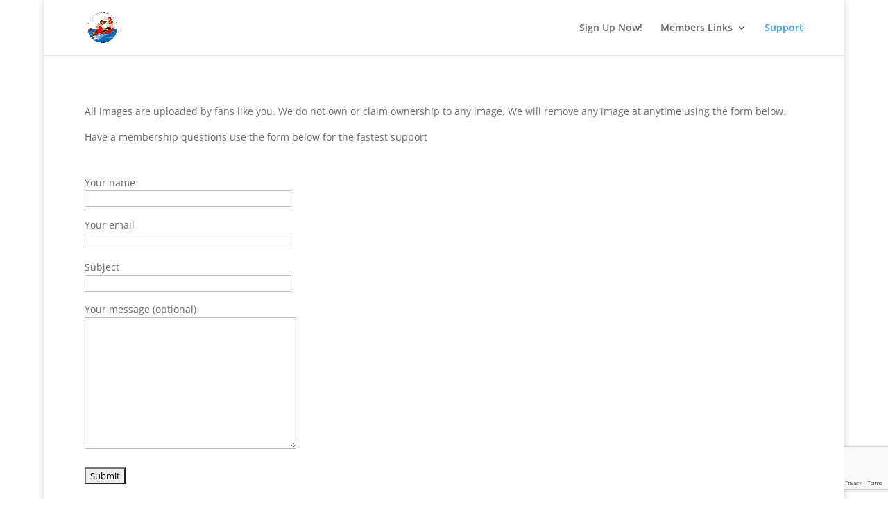

--- FILE ---
content_type: text/html; charset=utf-8
request_url: https://www.google.com/recaptcha/api2/anchor?ar=1&k=6Ldzd10aAAAAAJdB1aq7ECbiLpRz6hyUasgPP3HX&co=aHR0cHM6Ly9ob3Rib2F0aW5nY2hpY2tzLmNvbTo0NDM.&hl=en&v=9TiwnJFHeuIw_s0wSd3fiKfN&size=invisible&anchor-ms=20000&execute-ms=30000&cb=mpu1t7aqe4vb
body_size: 48322
content:
<!DOCTYPE HTML><html dir="ltr" lang="en"><head><meta http-equiv="Content-Type" content="text/html; charset=UTF-8">
<meta http-equiv="X-UA-Compatible" content="IE=edge">
<title>reCAPTCHA</title>
<style type="text/css">
/* cyrillic-ext */
@font-face {
  font-family: 'Roboto';
  font-style: normal;
  font-weight: 400;
  font-stretch: 100%;
  src: url(//fonts.gstatic.com/s/roboto/v48/KFO7CnqEu92Fr1ME7kSn66aGLdTylUAMa3GUBHMdazTgWw.woff2) format('woff2');
  unicode-range: U+0460-052F, U+1C80-1C8A, U+20B4, U+2DE0-2DFF, U+A640-A69F, U+FE2E-FE2F;
}
/* cyrillic */
@font-face {
  font-family: 'Roboto';
  font-style: normal;
  font-weight: 400;
  font-stretch: 100%;
  src: url(//fonts.gstatic.com/s/roboto/v48/KFO7CnqEu92Fr1ME7kSn66aGLdTylUAMa3iUBHMdazTgWw.woff2) format('woff2');
  unicode-range: U+0301, U+0400-045F, U+0490-0491, U+04B0-04B1, U+2116;
}
/* greek-ext */
@font-face {
  font-family: 'Roboto';
  font-style: normal;
  font-weight: 400;
  font-stretch: 100%;
  src: url(//fonts.gstatic.com/s/roboto/v48/KFO7CnqEu92Fr1ME7kSn66aGLdTylUAMa3CUBHMdazTgWw.woff2) format('woff2');
  unicode-range: U+1F00-1FFF;
}
/* greek */
@font-face {
  font-family: 'Roboto';
  font-style: normal;
  font-weight: 400;
  font-stretch: 100%;
  src: url(//fonts.gstatic.com/s/roboto/v48/KFO7CnqEu92Fr1ME7kSn66aGLdTylUAMa3-UBHMdazTgWw.woff2) format('woff2');
  unicode-range: U+0370-0377, U+037A-037F, U+0384-038A, U+038C, U+038E-03A1, U+03A3-03FF;
}
/* math */
@font-face {
  font-family: 'Roboto';
  font-style: normal;
  font-weight: 400;
  font-stretch: 100%;
  src: url(//fonts.gstatic.com/s/roboto/v48/KFO7CnqEu92Fr1ME7kSn66aGLdTylUAMawCUBHMdazTgWw.woff2) format('woff2');
  unicode-range: U+0302-0303, U+0305, U+0307-0308, U+0310, U+0312, U+0315, U+031A, U+0326-0327, U+032C, U+032F-0330, U+0332-0333, U+0338, U+033A, U+0346, U+034D, U+0391-03A1, U+03A3-03A9, U+03B1-03C9, U+03D1, U+03D5-03D6, U+03F0-03F1, U+03F4-03F5, U+2016-2017, U+2034-2038, U+203C, U+2040, U+2043, U+2047, U+2050, U+2057, U+205F, U+2070-2071, U+2074-208E, U+2090-209C, U+20D0-20DC, U+20E1, U+20E5-20EF, U+2100-2112, U+2114-2115, U+2117-2121, U+2123-214F, U+2190, U+2192, U+2194-21AE, U+21B0-21E5, U+21F1-21F2, U+21F4-2211, U+2213-2214, U+2216-22FF, U+2308-230B, U+2310, U+2319, U+231C-2321, U+2336-237A, U+237C, U+2395, U+239B-23B7, U+23D0, U+23DC-23E1, U+2474-2475, U+25AF, U+25B3, U+25B7, U+25BD, U+25C1, U+25CA, U+25CC, U+25FB, U+266D-266F, U+27C0-27FF, U+2900-2AFF, U+2B0E-2B11, U+2B30-2B4C, U+2BFE, U+3030, U+FF5B, U+FF5D, U+1D400-1D7FF, U+1EE00-1EEFF;
}
/* symbols */
@font-face {
  font-family: 'Roboto';
  font-style: normal;
  font-weight: 400;
  font-stretch: 100%;
  src: url(//fonts.gstatic.com/s/roboto/v48/KFO7CnqEu92Fr1ME7kSn66aGLdTylUAMaxKUBHMdazTgWw.woff2) format('woff2');
  unicode-range: U+0001-000C, U+000E-001F, U+007F-009F, U+20DD-20E0, U+20E2-20E4, U+2150-218F, U+2190, U+2192, U+2194-2199, U+21AF, U+21E6-21F0, U+21F3, U+2218-2219, U+2299, U+22C4-22C6, U+2300-243F, U+2440-244A, U+2460-24FF, U+25A0-27BF, U+2800-28FF, U+2921-2922, U+2981, U+29BF, U+29EB, U+2B00-2BFF, U+4DC0-4DFF, U+FFF9-FFFB, U+10140-1018E, U+10190-1019C, U+101A0, U+101D0-101FD, U+102E0-102FB, U+10E60-10E7E, U+1D2C0-1D2D3, U+1D2E0-1D37F, U+1F000-1F0FF, U+1F100-1F1AD, U+1F1E6-1F1FF, U+1F30D-1F30F, U+1F315, U+1F31C, U+1F31E, U+1F320-1F32C, U+1F336, U+1F378, U+1F37D, U+1F382, U+1F393-1F39F, U+1F3A7-1F3A8, U+1F3AC-1F3AF, U+1F3C2, U+1F3C4-1F3C6, U+1F3CA-1F3CE, U+1F3D4-1F3E0, U+1F3ED, U+1F3F1-1F3F3, U+1F3F5-1F3F7, U+1F408, U+1F415, U+1F41F, U+1F426, U+1F43F, U+1F441-1F442, U+1F444, U+1F446-1F449, U+1F44C-1F44E, U+1F453, U+1F46A, U+1F47D, U+1F4A3, U+1F4B0, U+1F4B3, U+1F4B9, U+1F4BB, U+1F4BF, U+1F4C8-1F4CB, U+1F4D6, U+1F4DA, U+1F4DF, U+1F4E3-1F4E6, U+1F4EA-1F4ED, U+1F4F7, U+1F4F9-1F4FB, U+1F4FD-1F4FE, U+1F503, U+1F507-1F50B, U+1F50D, U+1F512-1F513, U+1F53E-1F54A, U+1F54F-1F5FA, U+1F610, U+1F650-1F67F, U+1F687, U+1F68D, U+1F691, U+1F694, U+1F698, U+1F6AD, U+1F6B2, U+1F6B9-1F6BA, U+1F6BC, U+1F6C6-1F6CF, U+1F6D3-1F6D7, U+1F6E0-1F6EA, U+1F6F0-1F6F3, U+1F6F7-1F6FC, U+1F700-1F7FF, U+1F800-1F80B, U+1F810-1F847, U+1F850-1F859, U+1F860-1F887, U+1F890-1F8AD, U+1F8B0-1F8BB, U+1F8C0-1F8C1, U+1F900-1F90B, U+1F93B, U+1F946, U+1F984, U+1F996, U+1F9E9, U+1FA00-1FA6F, U+1FA70-1FA7C, U+1FA80-1FA89, U+1FA8F-1FAC6, U+1FACE-1FADC, U+1FADF-1FAE9, U+1FAF0-1FAF8, U+1FB00-1FBFF;
}
/* vietnamese */
@font-face {
  font-family: 'Roboto';
  font-style: normal;
  font-weight: 400;
  font-stretch: 100%;
  src: url(//fonts.gstatic.com/s/roboto/v48/KFO7CnqEu92Fr1ME7kSn66aGLdTylUAMa3OUBHMdazTgWw.woff2) format('woff2');
  unicode-range: U+0102-0103, U+0110-0111, U+0128-0129, U+0168-0169, U+01A0-01A1, U+01AF-01B0, U+0300-0301, U+0303-0304, U+0308-0309, U+0323, U+0329, U+1EA0-1EF9, U+20AB;
}
/* latin-ext */
@font-face {
  font-family: 'Roboto';
  font-style: normal;
  font-weight: 400;
  font-stretch: 100%;
  src: url(//fonts.gstatic.com/s/roboto/v48/KFO7CnqEu92Fr1ME7kSn66aGLdTylUAMa3KUBHMdazTgWw.woff2) format('woff2');
  unicode-range: U+0100-02BA, U+02BD-02C5, U+02C7-02CC, U+02CE-02D7, U+02DD-02FF, U+0304, U+0308, U+0329, U+1D00-1DBF, U+1E00-1E9F, U+1EF2-1EFF, U+2020, U+20A0-20AB, U+20AD-20C0, U+2113, U+2C60-2C7F, U+A720-A7FF;
}
/* latin */
@font-face {
  font-family: 'Roboto';
  font-style: normal;
  font-weight: 400;
  font-stretch: 100%;
  src: url(//fonts.gstatic.com/s/roboto/v48/KFO7CnqEu92Fr1ME7kSn66aGLdTylUAMa3yUBHMdazQ.woff2) format('woff2');
  unicode-range: U+0000-00FF, U+0131, U+0152-0153, U+02BB-02BC, U+02C6, U+02DA, U+02DC, U+0304, U+0308, U+0329, U+2000-206F, U+20AC, U+2122, U+2191, U+2193, U+2212, U+2215, U+FEFF, U+FFFD;
}
/* cyrillic-ext */
@font-face {
  font-family: 'Roboto';
  font-style: normal;
  font-weight: 500;
  font-stretch: 100%;
  src: url(//fonts.gstatic.com/s/roboto/v48/KFO7CnqEu92Fr1ME7kSn66aGLdTylUAMa3GUBHMdazTgWw.woff2) format('woff2');
  unicode-range: U+0460-052F, U+1C80-1C8A, U+20B4, U+2DE0-2DFF, U+A640-A69F, U+FE2E-FE2F;
}
/* cyrillic */
@font-face {
  font-family: 'Roboto';
  font-style: normal;
  font-weight: 500;
  font-stretch: 100%;
  src: url(//fonts.gstatic.com/s/roboto/v48/KFO7CnqEu92Fr1ME7kSn66aGLdTylUAMa3iUBHMdazTgWw.woff2) format('woff2');
  unicode-range: U+0301, U+0400-045F, U+0490-0491, U+04B0-04B1, U+2116;
}
/* greek-ext */
@font-face {
  font-family: 'Roboto';
  font-style: normal;
  font-weight: 500;
  font-stretch: 100%;
  src: url(//fonts.gstatic.com/s/roboto/v48/KFO7CnqEu92Fr1ME7kSn66aGLdTylUAMa3CUBHMdazTgWw.woff2) format('woff2');
  unicode-range: U+1F00-1FFF;
}
/* greek */
@font-face {
  font-family: 'Roboto';
  font-style: normal;
  font-weight: 500;
  font-stretch: 100%;
  src: url(//fonts.gstatic.com/s/roboto/v48/KFO7CnqEu92Fr1ME7kSn66aGLdTylUAMa3-UBHMdazTgWw.woff2) format('woff2');
  unicode-range: U+0370-0377, U+037A-037F, U+0384-038A, U+038C, U+038E-03A1, U+03A3-03FF;
}
/* math */
@font-face {
  font-family: 'Roboto';
  font-style: normal;
  font-weight: 500;
  font-stretch: 100%;
  src: url(//fonts.gstatic.com/s/roboto/v48/KFO7CnqEu92Fr1ME7kSn66aGLdTylUAMawCUBHMdazTgWw.woff2) format('woff2');
  unicode-range: U+0302-0303, U+0305, U+0307-0308, U+0310, U+0312, U+0315, U+031A, U+0326-0327, U+032C, U+032F-0330, U+0332-0333, U+0338, U+033A, U+0346, U+034D, U+0391-03A1, U+03A3-03A9, U+03B1-03C9, U+03D1, U+03D5-03D6, U+03F0-03F1, U+03F4-03F5, U+2016-2017, U+2034-2038, U+203C, U+2040, U+2043, U+2047, U+2050, U+2057, U+205F, U+2070-2071, U+2074-208E, U+2090-209C, U+20D0-20DC, U+20E1, U+20E5-20EF, U+2100-2112, U+2114-2115, U+2117-2121, U+2123-214F, U+2190, U+2192, U+2194-21AE, U+21B0-21E5, U+21F1-21F2, U+21F4-2211, U+2213-2214, U+2216-22FF, U+2308-230B, U+2310, U+2319, U+231C-2321, U+2336-237A, U+237C, U+2395, U+239B-23B7, U+23D0, U+23DC-23E1, U+2474-2475, U+25AF, U+25B3, U+25B7, U+25BD, U+25C1, U+25CA, U+25CC, U+25FB, U+266D-266F, U+27C0-27FF, U+2900-2AFF, U+2B0E-2B11, U+2B30-2B4C, U+2BFE, U+3030, U+FF5B, U+FF5D, U+1D400-1D7FF, U+1EE00-1EEFF;
}
/* symbols */
@font-face {
  font-family: 'Roboto';
  font-style: normal;
  font-weight: 500;
  font-stretch: 100%;
  src: url(//fonts.gstatic.com/s/roboto/v48/KFO7CnqEu92Fr1ME7kSn66aGLdTylUAMaxKUBHMdazTgWw.woff2) format('woff2');
  unicode-range: U+0001-000C, U+000E-001F, U+007F-009F, U+20DD-20E0, U+20E2-20E4, U+2150-218F, U+2190, U+2192, U+2194-2199, U+21AF, U+21E6-21F0, U+21F3, U+2218-2219, U+2299, U+22C4-22C6, U+2300-243F, U+2440-244A, U+2460-24FF, U+25A0-27BF, U+2800-28FF, U+2921-2922, U+2981, U+29BF, U+29EB, U+2B00-2BFF, U+4DC0-4DFF, U+FFF9-FFFB, U+10140-1018E, U+10190-1019C, U+101A0, U+101D0-101FD, U+102E0-102FB, U+10E60-10E7E, U+1D2C0-1D2D3, U+1D2E0-1D37F, U+1F000-1F0FF, U+1F100-1F1AD, U+1F1E6-1F1FF, U+1F30D-1F30F, U+1F315, U+1F31C, U+1F31E, U+1F320-1F32C, U+1F336, U+1F378, U+1F37D, U+1F382, U+1F393-1F39F, U+1F3A7-1F3A8, U+1F3AC-1F3AF, U+1F3C2, U+1F3C4-1F3C6, U+1F3CA-1F3CE, U+1F3D4-1F3E0, U+1F3ED, U+1F3F1-1F3F3, U+1F3F5-1F3F7, U+1F408, U+1F415, U+1F41F, U+1F426, U+1F43F, U+1F441-1F442, U+1F444, U+1F446-1F449, U+1F44C-1F44E, U+1F453, U+1F46A, U+1F47D, U+1F4A3, U+1F4B0, U+1F4B3, U+1F4B9, U+1F4BB, U+1F4BF, U+1F4C8-1F4CB, U+1F4D6, U+1F4DA, U+1F4DF, U+1F4E3-1F4E6, U+1F4EA-1F4ED, U+1F4F7, U+1F4F9-1F4FB, U+1F4FD-1F4FE, U+1F503, U+1F507-1F50B, U+1F50D, U+1F512-1F513, U+1F53E-1F54A, U+1F54F-1F5FA, U+1F610, U+1F650-1F67F, U+1F687, U+1F68D, U+1F691, U+1F694, U+1F698, U+1F6AD, U+1F6B2, U+1F6B9-1F6BA, U+1F6BC, U+1F6C6-1F6CF, U+1F6D3-1F6D7, U+1F6E0-1F6EA, U+1F6F0-1F6F3, U+1F6F7-1F6FC, U+1F700-1F7FF, U+1F800-1F80B, U+1F810-1F847, U+1F850-1F859, U+1F860-1F887, U+1F890-1F8AD, U+1F8B0-1F8BB, U+1F8C0-1F8C1, U+1F900-1F90B, U+1F93B, U+1F946, U+1F984, U+1F996, U+1F9E9, U+1FA00-1FA6F, U+1FA70-1FA7C, U+1FA80-1FA89, U+1FA8F-1FAC6, U+1FACE-1FADC, U+1FADF-1FAE9, U+1FAF0-1FAF8, U+1FB00-1FBFF;
}
/* vietnamese */
@font-face {
  font-family: 'Roboto';
  font-style: normal;
  font-weight: 500;
  font-stretch: 100%;
  src: url(//fonts.gstatic.com/s/roboto/v48/KFO7CnqEu92Fr1ME7kSn66aGLdTylUAMa3OUBHMdazTgWw.woff2) format('woff2');
  unicode-range: U+0102-0103, U+0110-0111, U+0128-0129, U+0168-0169, U+01A0-01A1, U+01AF-01B0, U+0300-0301, U+0303-0304, U+0308-0309, U+0323, U+0329, U+1EA0-1EF9, U+20AB;
}
/* latin-ext */
@font-face {
  font-family: 'Roboto';
  font-style: normal;
  font-weight: 500;
  font-stretch: 100%;
  src: url(//fonts.gstatic.com/s/roboto/v48/KFO7CnqEu92Fr1ME7kSn66aGLdTylUAMa3KUBHMdazTgWw.woff2) format('woff2');
  unicode-range: U+0100-02BA, U+02BD-02C5, U+02C7-02CC, U+02CE-02D7, U+02DD-02FF, U+0304, U+0308, U+0329, U+1D00-1DBF, U+1E00-1E9F, U+1EF2-1EFF, U+2020, U+20A0-20AB, U+20AD-20C0, U+2113, U+2C60-2C7F, U+A720-A7FF;
}
/* latin */
@font-face {
  font-family: 'Roboto';
  font-style: normal;
  font-weight: 500;
  font-stretch: 100%;
  src: url(//fonts.gstatic.com/s/roboto/v48/KFO7CnqEu92Fr1ME7kSn66aGLdTylUAMa3yUBHMdazQ.woff2) format('woff2');
  unicode-range: U+0000-00FF, U+0131, U+0152-0153, U+02BB-02BC, U+02C6, U+02DA, U+02DC, U+0304, U+0308, U+0329, U+2000-206F, U+20AC, U+2122, U+2191, U+2193, U+2212, U+2215, U+FEFF, U+FFFD;
}
/* cyrillic-ext */
@font-face {
  font-family: 'Roboto';
  font-style: normal;
  font-weight: 900;
  font-stretch: 100%;
  src: url(//fonts.gstatic.com/s/roboto/v48/KFO7CnqEu92Fr1ME7kSn66aGLdTylUAMa3GUBHMdazTgWw.woff2) format('woff2');
  unicode-range: U+0460-052F, U+1C80-1C8A, U+20B4, U+2DE0-2DFF, U+A640-A69F, U+FE2E-FE2F;
}
/* cyrillic */
@font-face {
  font-family: 'Roboto';
  font-style: normal;
  font-weight: 900;
  font-stretch: 100%;
  src: url(//fonts.gstatic.com/s/roboto/v48/KFO7CnqEu92Fr1ME7kSn66aGLdTylUAMa3iUBHMdazTgWw.woff2) format('woff2');
  unicode-range: U+0301, U+0400-045F, U+0490-0491, U+04B0-04B1, U+2116;
}
/* greek-ext */
@font-face {
  font-family: 'Roboto';
  font-style: normal;
  font-weight: 900;
  font-stretch: 100%;
  src: url(//fonts.gstatic.com/s/roboto/v48/KFO7CnqEu92Fr1ME7kSn66aGLdTylUAMa3CUBHMdazTgWw.woff2) format('woff2');
  unicode-range: U+1F00-1FFF;
}
/* greek */
@font-face {
  font-family: 'Roboto';
  font-style: normal;
  font-weight: 900;
  font-stretch: 100%;
  src: url(//fonts.gstatic.com/s/roboto/v48/KFO7CnqEu92Fr1ME7kSn66aGLdTylUAMa3-UBHMdazTgWw.woff2) format('woff2');
  unicode-range: U+0370-0377, U+037A-037F, U+0384-038A, U+038C, U+038E-03A1, U+03A3-03FF;
}
/* math */
@font-face {
  font-family: 'Roboto';
  font-style: normal;
  font-weight: 900;
  font-stretch: 100%;
  src: url(//fonts.gstatic.com/s/roboto/v48/KFO7CnqEu92Fr1ME7kSn66aGLdTylUAMawCUBHMdazTgWw.woff2) format('woff2');
  unicode-range: U+0302-0303, U+0305, U+0307-0308, U+0310, U+0312, U+0315, U+031A, U+0326-0327, U+032C, U+032F-0330, U+0332-0333, U+0338, U+033A, U+0346, U+034D, U+0391-03A1, U+03A3-03A9, U+03B1-03C9, U+03D1, U+03D5-03D6, U+03F0-03F1, U+03F4-03F5, U+2016-2017, U+2034-2038, U+203C, U+2040, U+2043, U+2047, U+2050, U+2057, U+205F, U+2070-2071, U+2074-208E, U+2090-209C, U+20D0-20DC, U+20E1, U+20E5-20EF, U+2100-2112, U+2114-2115, U+2117-2121, U+2123-214F, U+2190, U+2192, U+2194-21AE, U+21B0-21E5, U+21F1-21F2, U+21F4-2211, U+2213-2214, U+2216-22FF, U+2308-230B, U+2310, U+2319, U+231C-2321, U+2336-237A, U+237C, U+2395, U+239B-23B7, U+23D0, U+23DC-23E1, U+2474-2475, U+25AF, U+25B3, U+25B7, U+25BD, U+25C1, U+25CA, U+25CC, U+25FB, U+266D-266F, U+27C0-27FF, U+2900-2AFF, U+2B0E-2B11, U+2B30-2B4C, U+2BFE, U+3030, U+FF5B, U+FF5D, U+1D400-1D7FF, U+1EE00-1EEFF;
}
/* symbols */
@font-face {
  font-family: 'Roboto';
  font-style: normal;
  font-weight: 900;
  font-stretch: 100%;
  src: url(//fonts.gstatic.com/s/roboto/v48/KFO7CnqEu92Fr1ME7kSn66aGLdTylUAMaxKUBHMdazTgWw.woff2) format('woff2');
  unicode-range: U+0001-000C, U+000E-001F, U+007F-009F, U+20DD-20E0, U+20E2-20E4, U+2150-218F, U+2190, U+2192, U+2194-2199, U+21AF, U+21E6-21F0, U+21F3, U+2218-2219, U+2299, U+22C4-22C6, U+2300-243F, U+2440-244A, U+2460-24FF, U+25A0-27BF, U+2800-28FF, U+2921-2922, U+2981, U+29BF, U+29EB, U+2B00-2BFF, U+4DC0-4DFF, U+FFF9-FFFB, U+10140-1018E, U+10190-1019C, U+101A0, U+101D0-101FD, U+102E0-102FB, U+10E60-10E7E, U+1D2C0-1D2D3, U+1D2E0-1D37F, U+1F000-1F0FF, U+1F100-1F1AD, U+1F1E6-1F1FF, U+1F30D-1F30F, U+1F315, U+1F31C, U+1F31E, U+1F320-1F32C, U+1F336, U+1F378, U+1F37D, U+1F382, U+1F393-1F39F, U+1F3A7-1F3A8, U+1F3AC-1F3AF, U+1F3C2, U+1F3C4-1F3C6, U+1F3CA-1F3CE, U+1F3D4-1F3E0, U+1F3ED, U+1F3F1-1F3F3, U+1F3F5-1F3F7, U+1F408, U+1F415, U+1F41F, U+1F426, U+1F43F, U+1F441-1F442, U+1F444, U+1F446-1F449, U+1F44C-1F44E, U+1F453, U+1F46A, U+1F47D, U+1F4A3, U+1F4B0, U+1F4B3, U+1F4B9, U+1F4BB, U+1F4BF, U+1F4C8-1F4CB, U+1F4D6, U+1F4DA, U+1F4DF, U+1F4E3-1F4E6, U+1F4EA-1F4ED, U+1F4F7, U+1F4F9-1F4FB, U+1F4FD-1F4FE, U+1F503, U+1F507-1F50B, U+1F50D, U+1F512-1F513, U+1F53E-1F54A, U+1F54F-1F5FA, U+1F610, U+1F650-1F67F, U+1F687, U+1F68D, U+1F691, U+1F694, U+1F698, U+1F6AD, U+1F6B2, U+1F6B9-1F6BA, U+1F6BC, U+1F6C6-1F6CF, U+1F6D3-1F6D7, U+1F6E0-1F6EA, U+1F6F0-1F6F3, U+1F6F7-1F6FC, U+1F700-1F7FF, U+1F800-1F80B, U+1F810-1F847, U+1F850-1F859, U+1F860-1F887, U+1F890-1F8AD, U+1F8B0-1F8BB, U+1F8C0-1F8C1, U+1F900-1F90B, U+1F93B, U+1F946, U+1F984, U+1F996, U+1F9E9, U+1FA00-1FA6F, U+1FA70-1FA7C, U+1FA80-1FA89, U+1FA8F-1FAC6, U+1FACE-1FADC, U+1FADF-1FAE9, U+1FAF0-1FAF8, U+1FB00-1FBFF;
}
/* vietnamese */
@font-face {
  font-family: 'Roboto';
  font-style: normal;
  font-weight: 900;
  font-stretch: 100%;
  src: url(//fonts.gstatic.com/s/roboto/v48/KFO7CnqEu92Fr1ME7kSn66aGLdTylUAMa3OUBHMdazTgWw.woff2) format('woff2');
  unicode-range: U+0102-0103, U+0110-0111, U+0128-0129, U+0168-0169, U+01A0-01A1, U+01AF-01B0, U+0300-0301, U+0303-0304, U+0308-0309, U+0323, U+0329, U+1EA0-1EF9, U+20AB;
}
/* latin-ext */
@font-face {
  font-family: 'Roboto';
  font-style: normal;
  font-weight: 900;
  font-stretch: 100%;
  src: url(//fonts.gstatic.com/s/roboto/v48/KFO7CnqEu92Fr1ME7kSn66aGLdTylUAMa3KUBHMdazTgWw.woff2) format('woff2');
  unicode-range: U+0100-02BA, U+02BD-02C5, U+02C7-02CC, U+02CE-02D7, U+02DD-02FF, U+0304, U+0308, U+0329, U+1D00-1DBF, U+1E00-1E9F, U+1EF2-1EFF, U+2020, U+20A0-20AB, U+20AD-20C0, U+2113, U+2C60-2C7F, U+A720-A7FF;
}
/* latin */
@font-face {
  font-family: 'Roboto';
  font-style: normal;
  font-weight: 900;
  font-stretch: 100%;
  src: url(//fonts.gstatic.com/s/roboto/v48/KFO7CnqEu92Fr1ME7kSn66aGLdTylUAMa3yUBHMdazQ.woff2) format('woff2');
  unicode-range: U+0000-00FF, U+0131, U+0152-0153, U+02BB-02BC, U+02C6, U+02DA, U+02DC, U+0304, U+0308, U+0329, U+2000-206F, U+20AC, U+2122, U+2191, U+2193, U+2212, U+2215, U+FEFF, U+FFFD;
}

</style>
<link rel="stylesheet" type="text/css" href="https://www.gstatic.com/recaptcha/releases/9TiwnJFHeuIw_s0wSd3fiKfN/styles__ltr.css">
<script nonce="EVR5hXr-oDdquyn8l-K2iQ" type="text/javascript">window['__recaptcha_api'] = 'https://www.google.com/recaptcha/api2/';</script>
<script type="text/javascript" src="https://www.gstatic.com/recaptcha/releases/9TiwnJFHeuIw_s0wSd3fiKfN/recaptcha__en.js" nonce="EVR5hXr-oDdquyn8l-K2iQ">
      
    </script></head>
<body><div id="rc-anchor-alert" class="rc-anchor-alert"></div>
<input type="hidden" id="recaptcha-token" value="[base64]">
<script type="text/javascript" nonce="EVR5hXr-oDdquyn8l-K2iQ">
      recaptcha.anchor.Main.init("[\x22ainput\x22,[\x22bgdata\x22,\x22\x22,\[base64]/[base64]/[base64]/[base64]/[base64]/UltsKytdPUU6KEU8MjA0OD9SW2wrK109RT4+NnwxOTI6KChFJjY0NTEyKT09NTUyOTYmJk0rMTxjLmxlbmd0aCYmKGMuY2hhckNvZGVBdChNKzEpJjY0NTEyKT09NTYzMjA/[base64]/[base64]/[base64]/[base64]/[base64]/[base64]/[base64]\x22,\[base64]\\u003d\\u003d\x22,\x22KcOWe8KgYMKCdsOjDjpLW8ONw5LDtMOowp/Cj8KHbUxYbMKAYEdPwrDDh8KvwrPCjMKTB8OPGDp8VAYhSXtScsOAUMKZwrTCpsKWwqgFw5TCqMOtw5FrfcOeS8OjbsOdw7Aew5/ChMOUwqzDsMOswp8pJUPCq1bChcORbkPCp8K1w6XDjSbDr0LCncK6wo1xN8OvXMOBw7PCnybDjzx5wo/Do8KRUcO9w7nDlMOBw7RyCsOtw5rDmMOMN8Kmwr96dMKASSvDk8Kqw63CsScSw5/DhMKTaHbDsWXDs8KSw4V0w4oFCsKRw55YasOtdy/CvMK/[base64]/[base64]/[base64]/cS1Qw4ccwrXCmQJ3f8O2JVvCrMKeB2LCs8OlPjprwphkw6wiTcKyw5LCn8ORCcOXXwIpw5fDtcO+w50DBsK6wpV+w5TDgiJnbMO2XRfDo8OsXiHDikfChXvCl8KTwqrCgMKpIBbCtsOZHVgFwp8qJjt1w4AGR1vCozbDlBQEGcOzX8Ktw4DDkV/Dh8KMw6rDlWLCtkjDhG7CjcKBw6BYw4ogL289DMOMwoHCmzrCosOywobCojdxKVRrfQzDsBx9w7DDiAZYwoN0K1LCrcK3w6bDlMO9C3/[base64]/DrQTCvicVPQBhf8O3HsOlKcK4WcKQwopCwqrClcOvccOlRDLCjj4pwogkWcK7wozDpsOPwr4uwoQHEXHCtHbDmCXDuEzCrgBUwqUaCyU4PCM7w4szcMORwqPDlHPDpMO8DmrCmzPDuA/DgA14ZxwyfwE+w6VKDMKwbMOTw45BbXrCrcOLwqfClRvCrsKPRAVJERbDocKLwroTw54zw47DhlRXacKKJcKed1vCmVgWwqDDusOewpEPwrlsR8Olw7tvw7AOwp4zXsK3w5zDhsKpKsOmI1/[base64]/CtzYLwohCMMKod3N2YlnDgWZnw41rwqzDhCPDs2Qlw5R3P2/Cn1zCgMO+wqFwU1PDtMKbwqXCosOxw7grecOXWgnDusO7NSU2w5w9XT1sbcO9IMKhM1zDuQISWWvCmVNEw6NHE1zDtMOFJMOAwonDi0nCoMOOw5bDpsK6KBg1wp3DhsKuwrhEwqN2H8KLTMOodsO8w6N0wq/DvBrCtcOwBinCt3TCr8KIaATCg8OVbsOYw6nCjcOBwpoFwqdfQHDDgMOpOi8+w4PCihbCklnDhxEfVyhNwp/ColN4B33DkQzDoMOEai9Sw6x1VyQ+c8KJd8OxIEXCl1vDisOQw4oCwoNiW3VYw4Zlw47Clg3Cj2E0WcOkA2UHwrNlTMKnbcODw4fCth1MwpJTw6XChU/Cjk7Dm8O9OnfDtHrCnyhewrl0eXbDksKJwqotFMKUw77DlHLCrXHCjAdoeMOWcMK/TsO0GD4BLldtwoUKwrzDqyQtNsOOwp/DocKgw4oudMKTLMKvw5RPw7MCEcOawqnDhzjDjwLCh8OibyHCqcKbNcKHwozDsjE/[base64]/DsSRbw4vCmsKLw5rCkMKEa8OdXDHCpsOLwqXDhcO2w4dKwqTCowgDcVZ8w5LDvMK3LQcgSsKCw7pDKh3CrsOxG3nCqlhrwqw/wpZVw5JkPjIYw6zDhsK+bD3DnDU0wr7DoU5JbcONw7PCjsKzwp9Sw6MlD8KcNEnDoDLDkFBkG8OawoJew7XDpSM/w7Bte8O2w5nCrMOXVRfDqnRwwq/CmH9pwr5nYmLDsAXCssORw5HCs0bDnQPDoQ4nR8OnwrTDicKGwrPConwgwr/Co8KPayvCtMKlw6PCqMOFCzY1wpPDiRVRZgo7w5DDssKNwpDCtkMRNCzDiBvClcKGAcKDQEh+w7DDtcK8CMKUwo5Gw5Ztw7/[base64]/Ds1YwwqY6w7DDssKZw4Uyw73CmsKkcQQ7w4cUYcKVAQfDtsO9WMKIZjJ8wqzDvhXDrcKCcGIpMcKVwqvCjTkmwp7DtsOdw41Vw6rClBh9P8KfY8OrPlTDpsKCWhtfwqIUUMO5BGPDkGRtwqdmwrAJw4t2dxjClhjDknLDtwbDvHbDg8OjLjt/TDRhwofDmlhpw43CpMOow5Yrwq/DnMOCRUIdw4xuw6VQe8KsI3nChEXDs8K/YHJTHlbDrMKmfyXCg2YTw5x5w6saIS8MP3/[base64]/CsMKcw4XDsFPCtB9LZnlow5fCkxpKw65VFsOYwpNVVcOKHUFCInwETcKiwobDjj4HBMK7wpQ5YsO6HMK4wqDDq3gww7/[base64]/[base64]/Cv8OEGQ/CjMOCWMKVA8OAGFElwpXCqMKzb0HCi8KID1nCn8KyP8KfwokibhvCr8KPwrPDu8OodsKxw4EYw7BfLgEQJXxkw6DDtMOsUwFFRsO8wo3CgcOkwpY4woHDrFswD8Opw488CgLCksOuw5nDjVnDiCDDk8KmwqRzUx1fw7M0w5XDjcK2w69Twr/DjwAfw4/CsMO2YARxwql3wrQbw7Ixw7wcLsOcw7tcd1YoBXDCuWIKP3p7wpbCkHolEBvDu0vDlcKbUsOAd3rCvV5KMsKpwpPCrxwQw6/[base64]/[base64]/Cu8KXUXLCicK8OcK9IA7DqHYKB2rDhsO/[base64]/Dj1ZkIsKwwo1Tw7nCsRvCkAd5fhJkw6HDn8OKwoRxwr0GworDmcKQLHXDjsKGw6IrwooyF8OYTzrCmcO9w73CiMOzwrnDhjldwqbDsSUuw6NKeBvDvMOkbwRqYAwAY8OIRMO0NHpeGsOtw7HDg0ktwq1iJRTDljUFw4jCl1TDo8OeMxZzw5jCmVluw6bCr0FaPnLDlk/DnxLCssKOw7vDh8OvTiPClzvDgMKbITEVw4TCmSB3wp0HY8KwHsOyFT1awp1dV8OGB0Quw6oUwpvDmcO2AsO2clrCtyTCkgzDj3rChcKRw47Dj8KBw6JSAcKAfS5NeQw5QxrDjXLCh3/[base64]/DqMKBPw4+KsOtKHcgwq9jwodPHsKWwoXChjI7wq4dL0fDpwDDksOTw40UOcOeUsOcwqEcNjTDpsOSwprCisKZw7DDpMKyfDLCqMKaFcKww5AJeFxbLAnCgsKRw4/DicKFw4PCkTRtMCNXXCjCvcK+Y8OTecKuw5PDvsOewpdvd8O5a8KdwpfCmsOLwojCui8TMcOUExUAHcK6w7QBOMKgV8KFw6/CrcKVYQZcO0bDocOfe8K3MGt3TDzDsMO+FjBfEzg0wqlSwpAdHcOsw5lAw4vDhHptSHzCnMKdw7cZwosFIlI6w4zDkcKdDcKkRwvCp8Kfw7jCicK2w4PDpMKpwqnCrwLCm8KJw58NwrjCkMKhJ3nCrmFxbcK/[base64]/NMKnw7TDs2XDkcOEwovDkcK2wpZifAvCiUh1wocMOMOgwqnCk1xbOUrCqcK2bMOuBQYBw5HCqxXCjQ1Zwrxsw6XDhsOfDQ0veHx4RMOidcKhWMKRw7/ChcOrw5A9wpUZe2bCq8OqAiI8wpLDqcKgTAc3Z8OkD27CjXwNwrkmCMOHw6sjwqQ0PVRlJSAQw5IBFsKVw5PDiS8WcCLCh8K7TkrCm8OLw5dOHjhENGvDoHXCg8K8w4XDlsKqDMKvw4EJw4bCisKUO8OxScOsBVtlw7Zec8OIwrFrw5zDln/CvMOBF8KEwrrDmUjDm2bCrMKvaXhHwpImdTjCmkrDmBTDvMKIUyJPwrvCv2jCv8KAw6nDgsK6LDhSUcOswrzCug/DtMKhBGF/w54MwpzDmkXCr1xhEMO/w6jCqcO9DWTDoMKcXBvDgMOhbA7CrsOpR3fCr1USFMKZWMOJwr3CtMKaw57CknnDm8KbwqFCVcK/wq9YwrvDkFXCnCHDmcKNKFXDoxzCk8ObFmDDlsOzw7bCohtkI8OxfgvClMKpYsOQPsKQw5AewoNawqnClMKjwqrDmMKJwpgEwq3Cl8OQwo/[base64]/wqbDtsOvwpdRCMKDwq97B8Ouwr4ADRkAwppOw7zCrcO7C8OdwqjDmcKkw5DCr8OmJHIiFH3ClH92b8OLwqbDtmjDkA7DiUfCvcOlwrh3Ki/DjS7DhcKRdcKZw5V0w5RRw7HCjsO8w5lrBQbDlzRHcD4nwqTDlcKmAMOuwpTCqxNQwqsNLTrDrMO5UsOOb8KtesKhw5TCtE5Tw6zCiMKOwpB8w5HDul/DtMOvdcOSw6Uowq7CmTHCq2BzSE3CvsOSw6UTRW/Dp3XClMKsel/Dhwg9FwvDnRbDsMOkw4UyYjZCDsOvw5zCgG9dwqTCs8O9w7U/wpB0w5ZWwoAyKcOZwrrCmsODw6suFBZNTsKca3/CgsK2EcOtw7Yxw5Utw7BrQ1gKwoTCrsOAw7/DhQkdw5J/w4Rjw502w47Cq1jCglfDq8KqSlbChMKRIy7Cq8KGCDbDscKIZSJvXUg5wq3DvytBwoFjw5c1w4E5w6cXdnLCkjkRSMO8wrrCncOxOcKmSx/DgkMVw5svwpLCtsOYT0BTw77Dq8KeH0DDtMKnw6bDoW7DocOPwr0kM8KYw6lEei7DksK7wpvDsD/CigTDq8OkOHXCjcOyVVrDiMKdw49mwpnCqjQFwrbDqAfCoyjCgsKJwqHDgnA7wrjDo8KGwq3CgWnCvMKTwr7DmcOPacOPNSMzR8OnTgwGNkw7wpl5w7PDthvCvSbDlsOKSjzDjDzCq8OuJsKLwqnCvsO7w48Nw7rDp1PCoV8wSn8iw7/DiDzDgcOjw4jClcOWTcOww6UyZQMcwrkHQUNSBWVMA8O1ZDHDq8K9QDYuwrYQw63Dr8KbcMK8TDrDlAZ1w5FUHGDCvyMESMKMw7TDli3CnwIkZ8O1aFRUwoTDlTIOw4JpVMO2wq3DnMOIGsO3wp/CgXTDtDN7w4Vow4/Cl8OtwqpMJMKuw67DisKhw7A+CsK7dMOCdlnDoW/Ds8KOw7ZyFsOML8KQwrYhM8KJwovCqVouw7vDphHDqi0jPh59wqsyUsKcw7jCuFTDmcKVwpvDkQYhWMOdQ8KYN0rDvh3ClDVvHwDDnlElN8ORFi/Dp8OBwpINJ1bCjX3DpCjCgMOpP8KGP8OUwpjDssOEwpUKD0ZjwpzCucODC8OwIAEHw4Ecw6/[base64]/[base64]/[base64]/NcKAw4pRKk7CsH3CpBIhwqLDvmLDkwzCi8KMbMOvwrxDwobDiUvCsk3CusKmAgDDt8OyQcKyw5vDgFVHEHTCrMO5elrCv1x7w7jDm8KUZXvDhcOlwoEEwrQpIcKnJ8OtSSjCnVjCkGY7w71PPyrCgMOOwozCh8Ohw7rDmcOCw5kww7FuwpzCm8Oow4LChcOOw4Izwp/[base64]/[base64]/DrsO1w7fDn2lhFQjDqMKdNVHDklFZIDHDu8OHwo3ChcOFwovCoj/[base64]/DuMKFw5nDnWTCkcKwGEsrQFTCkcK+wq3DtMKqR8KUEcOaw7LDtEPDnsKBX0PCvsOyXMOowoLDqsKLWg3CmyzDpEjDp8OGVMOvacOLQsOtwoolS8OiwqHCmMKtASjCnHIiwqjCiXEQwo9bwo3CvcKdw6wzKMOrwp/Dg0vDsHzDg8KxLF9NcsO0w5zDrcKXKGtvw6LChcKTwodEbsO7w4HDkX1+w5bChCIawrbDqzQUw7d5RcK2wr8swpo2dMOPQjvCvXRPasKowo/[base64]/Dm3JgKMKhCQttw7zCrcOkwoTDqcKZw5nDhsKBw4sFw7xqc8Opw7TCjhUmclIEwpcOcsKSwoPCkMKnwqpswpvCk8Ord8OQwqTChsOybiHDq8KowqU6w5AUw658Q20Kwoc2JX0Ge8KgL13CsF0HJW0Jw4zDmcO5LsOWBcKLwr4jwoxGwrHCnMKqw6vDqsK+BybCr1/[base64]/CpVHDj8KLw7LCgsKowrt+w4vDkhvCpBjCpBHCsMKTw6rCs8O5wqMewocuATNVM1wVw6fDr3nDkRTDkQzCksKFGxpCTwlywpURw7YJcMKhwoVObEnDksK0w6vChMOBX8KAZcOZw7TCr8Kew4bCkGrDicKMw4nDqsKtWFsIwo/[base64]/CqiDDn8KlYcKdEhYcDsKcPSrChcOCMQNwJ8KzBcKVw7QfwrbCvxZgHMOiw60ecD7DssKPw5rDgcKmwphGw7fCg2AAQsKrw7lvfCDDlsOaQcKtwp/DicOgfsOnd8KEw6toa3EpwrXDlhgSTsOsw7nCu34EI8KVw7Zqw5MwLhpNwqotZ2QSwqNFw5s/[base64]/CsEnDm8KOPBjCqwPDmAvClT5EVcKFPU/CrTVgw55zw4Zawo/CrE4LwplSwonDg8KSw6FvwofDpcKrPi1pO8KCZMODFsKiwrDCs3TCgQrCsS8NwrfChlHDvl1IacK9w7/Cv8KGw6vCmMOUw57DssOsQsK6woHDpXnDrTLDjsO2TcKQN8KVezNEw7nDhkfDqcOPUsOBMMKdIQU6QcKUZsOpei/DsSRBeMKaw57DncOSw4/[base64]/f311w4vDvwBoQsK+VsOcw6bDr8OIEMKDwpXDh0vCgsKXI0c9WDMTVWjDkh3DqMOeHsKKJMOKT2bCrDgmdhICJ8ObwrAUw4jDvxQhN00jN8Oywr9fYzpcCw48w5BawqY+KGR1J8KEw6UCwokcQEtiJXBwHBrClcO/NnkRwpPDvsK1JcKuCUfDpinCiUkvUSDCu8KgTMK5eMOmwo/Dq0XDlEt0w4DDnw/Cv8K5wpUDXMOFw61uwpgqwrPDiMOIw63DkcKrY8OydyUgAcKDDyYHa8KbwqTDlS7Cv8OMwqLCnMOjBTzDsj5rWcOtEz/CgcODHMOtQ3HCkMOuR8KcJcOewr3DhCdZw4UTwrHDh8O/w5ZdPh/DgMOfw6M0CThaw59NPcKxIxbDn8O/SEBDwp3CoRYwFsOaZk/DucOJw5fCtVvCsVfDqsONwqPCqEoMWMKVQm7CijTDlcKqw5dUwqjDn8OBwpAvNG7DngA4wrgMOsOjdXtfaMKswoILesKpwo/Do8OALH7DpsKvw5rCsB/DisKBw5/[base64]/DgMOdNcOSw7/[base64]/DhMKbVMOVHSvCi04mCCNiwogMwrfDjcKlw49hXMO2wpgjw53DniITwo7DpgDDuMOQFB9gw7pdKR0Uwq/CjWjCjsKYK8KdDzUtUMKMw6DChR3CncOYa8KKwrHCo1HDrkk5K8KtOzHCksKvwoEJwoTDiUfDs3tJw5J4dhTDqsKcPcO9w4XDnHFaXw5ZY8KgZMKWNBXDt8OnNsKKw6xvScKJwrZ/PcKLwp4jcWXDgMOmw7fCg8OvwqMgeUFgw53DmlwaDXLDqXw5w4huwqLCu1xCwoEWGA96w7EVwpTDu8KCwoDDoSZmw40VD8K/wqB7OcKswr3Ch8KdacK4wqIeWEQNw6HDuMOtKh7DqsKEw7t8w6rDtF0PwoFrbcKewpPCoMK/[base64]/Ck8KvMzAUJDPDr3R6WcOfP8OcbVvCmcO/Bn4iw5zDuMOzw6zCknPDi8KcX24RwoxfwobCn0rDqcKgw7zCocKmwpjDu8K+wqhKRcK2BF5Dw4MBXFR0w5UdwpbDvMKZw55TKMOvQMODKcKwKGPCjWHDkBsuw6jCt8OyYREmU2XDggshL1rCm8KZQG/DlQrDmnTDpUkzw4J8UG7CkMONZcKGw4XChMKaw5vCjVYjAcKAfBXDt8KTw7TClxXCpAHCo8O3OMKaS8OfwqcGwoPDqk5mIm0kw5dpwqMzBS18VWBVw7QPw4lUw5vDuHIoBS3CosKlw6YMw6YHwrjDjcKrwpvDvsOPQcOdVVxEw7Ztw7wnw5UMwoQfwqvCjmXCj0/CpMKBw5k8bRR2wqDDlMKmLsK/a3kBwp03EyYgb8OvYDUdaMKQDsOYw4vDm8KjAGXDj8KHXA9Oc2dVw5TCoCbDk3LDj3cJTMKOcgfCnRlnacO2UsOuQsOPw7HDuMOANGZawrnCvcOWw70rZj1rRnHCqzRIw67CosK+AF7CrlQcMirDkw/DmMKfb19RL3TCi3BYw7hZw5vCosKYw4rDsj7DvMKwNsOVw4LCiDInwrnCkV7DhwFlSVvDkVV3wqUBQ8O8wrx2wol6wpgjwochw5pMTcO+w4hFwonDmwEgTDPChcKWGMKlHcOjwpMqGcO3PB/[base64]/[base64]/[base64]/[base64]/DssKOBsKfGDrDsz7CtMOqAsKQw7VswrPCvcKOw5rDvB1JNHPDqTJpwpLCusK5TMK2wovDrw7ChsKKwqzDgcKFBUfCqcOqAkYhw7UbBmDCk8Okw7/Dp8O3H1tZw4Adw47DjXN7w68Ubm7CpSNlw4HDtRXDtkHDssK0bmDDsMODwojCgMKRwqgCXjcVw4VeDMO6ccO4WmXCnMOgw7TCmMK/YcOiwoMLO8OXwqvChcK8wq9wJ8KKBMKxchvCvsOqwqwgwpUAworDj0DDi8O/w63Cr1TDmsKdwpnCvsK5FMO8aXZgw7LDhzp8dcKSwrvDjcKAw6bCjsKcUMKJw7nDt8K4A8Otwo/CssKhwofDkyskJEguw4PCmRPCiCQxw6gcBi1YwrRbUcOcwrMNwrbDicKdLcKhGmEZXH7Cq8OJLAFBdsK5wqYsPcObw4PDl3IgS8K7NcO5w6nDi1zDhMOIw5ptKcOPw5DDpSpSwonCqsOGwrk3HQdZcsOCWR/CkFgHwpQ6w4jCjj/CmB/DiMKow4pLwpHDjnXDjMKxwoHCnyzDr8OPaMOow60hWn7CjcKvVTIKwq1+wp7CvMKrwrzDoMOUUcOhwplfWC/CmcO1V8Kle8OFUsOtw6XCszjCksKXw4fCpFJ5aRxZw6ROQlTCrsK3VmRtRX9Cw6Jkw7rClsK4AijCgsO4PFTDp8OUw6fDlEbCpsKYdMKFVMKywpYWwpEaw5HDqXjCv3bCpcKAw5RmUHRKPsKLw53DgV/DncKOATLDp1gvwpvCvsOkw5IewqTCs8OSwqHDjkzDoHkmTUfCqABnJcOTV8OBw5MnVMOKZsOCG0Q7w5jChsOFTSvCp8KTwrgHcX/DqsOtw4BhwowjMsOwIsKREATCrFJ7NcK9w4DDoihRbcOBHcO4w64VQsOAwr0JKGsPwq84O2bCsMO6w6xBZyrDh3BNeUrDqS1YMcOdworCnzE7w5jDqMKIw7sPTMKkwr7DscKoO8Kqw7vDtRfDujwESMK0wpsgw65dGcKzwr8XZsOQw5PConBYOg/Dqjo7DXBswrvCu1fCvMKfw7jCo3pzNcKiWSDCjQvDjS7DhRTDggjDiMKswqvDkQx4wqk4LsOew6vDvm7Cg8KfccOMw6TCpBU8cBLDlsOawrLDhGYLMkjDksKBYsK2w456woLCuMKvdn3Csk3DjzbCpMK0wrbDm11yXsOQEMOtAMKVw5Nxwp3CgzPDhsOJw5JgK8K/ZsKlR8ONRMO4w4pCw694wp1VUMO+woHDicKfw5l8woHDl8Ocw6V7wr0cwrsnw67Do392w5pMw5rDhcOMwpDDvhHDs13ChA/DhDzDg8OJwofCi8K9wppafCk6Hmx1THTCtgHDosOpwrPDg8KHQMK1w7BsLiPCl0o2Qj7DhE94GcOTG8KUDDrCunvDsy/CuXrDghjCv8OXMHl0w6jDqcOxJGfCtcKmQ8Oowr50wpLDlMOVwrfCi8OSw57DrMO2S8K1V33DksKSQ24zw7jDrTvClMKNKsK+wox5wozCrcOuw5Y8wrXChEgzPcOLw7o7EVMZcX0daE81RsO8w7JBUyXCp1jDtylkGHnCtMObw4NFZEVvwqstHFs/[base64]/w6/[base64]/Dq8OlPMOtwonDiEnCu2HDujQcw4tPwqbCi1szwrfDrMKUw4vDix9QER9pHcOpacKKT8KIa8KqVC1Fwoozw4gDw44+cHfDv089F8KVdsOAw708w7TDr8KAQBHCikc4woAAwpzDiAhZwp86w6gAPmnCj0BnLRtww5bDvsKcMcKhP3/DjMOxwqA4w4rDusOOA8KdwpJBwqUOJWxPwq1VOg/[base64]/CpsKtwrDDssKHw5I3SWcuYcKRw79HQG0pFGFBam/CicKUw5Y9EsKGwpwRacKaSUzCjB7DrsKwwpbDuVw0w5DCvQFsQ8K8w7/DsnI5M8OAfFfDlMKdw6jDqsK3BcOYXMOCwoPCqSDCtwdyMhvDksKSMcOwwp/[base64]/CthfDm8OEMTnDpyDChcOWEFl8wrxaw57DlcOrw6hgTBHCicOOEndaDBwkN8O+w6hmw79uczhkw7cBwrHCosO4woDDjsObwrFgc8KGw7dYw6PDiMOYw6Q/ZcObQmjDtMOXwo5LBMKbw6vCiMO8XcKXwrFQw5MOw5Qww4fCnMKjwqAVwpfDl1XDlBsuwrHCvB7CrklRC3DCsF/ClsOkw5rChCjCp8KTw6DDuEbCmsOnJsOpw7/DiMKwbjlGw5PDmsOHXhvDm3Vrw6bCpj0Hwq8FLHbDrRNJw7kNSAjDsBLDqkPCqEApEm8QPsONw49AJMKlNSLCtsOtw43CssKoUMO0OsKBwqnDhnnDhcOaM0I6w43DiXDDsMKlGsO+MMOow5LCt8KlBcK+w7bDgcOob8OPwrrCvsKRwo/CpcOMXTZuw5/DtBvCv8KQw4FeZ8KOwpFOYMOcKsOxJxzClsOCHsOWcMORwpw6H8KIw4jDpVclwpQPCGw5MMOrDC/CsltXRMOHQsK7w43CuC7DgUjDv2JDw4TCmj1vwrzDryh8JDvDosOXw58Iw6ZHADfCrUJHwpvCsFsjNFrDnMKCw5rDtjNTTcKDw4EVw7HDhMKEwpPDkMKIIsOswpobI8O4ccKrcsOfHywowqPCtcKsKsKjVzxdXcOsRWrDkMObw5l8QBPDrX/CqRrCgMKlw6/Dhw/[base64]/CkW80w4bCi8K6O8OGIMOsw4QoDEXCoRA5R19Bw5rCkRYaBsKww6/CmSbDosOywoAUNS7CmG/[base64]/Cmk5OfMOVw4ZUwrBnw7gxw55Vwo4MW3tCUVRqT8KEw7HCjcKqeUXDo3vDlMKowoIvwp3DkMOwLQ/DpiNibcOJfsOeODrCrz92OcKwNDrCkULDn3QpwowgUHrDq2lMw7E3AAXDtm7Dp8K+fxTDonzDs2zDncKYOA8rHDBmwo9Wwr8dwolRUwh1w63CpMKdw63DuB1Iw6ccw4rCg8O6w6Y1woDDpsOReFM5wrRvbh54wqHCpWRETcKhwrHCrHwSd0/[base64]/DgcOMYxU4M8O/KsKIw63DvG7DgMODHcOzw6Vhw5DCkcKWw6/Dn2DDp1HCoMOEw5zCsBXCi1TCscOww6A5w6Z/[base64]/aMO5wqB4fVRuZiTDr8K/w6N5HcO5I1PCsj3DqMKiw41cwpQ1wr7DvFjDiUoqwqXClsKiwqpFJsKKSMONPSvCs8OfEFUUwqVieFEhYnTCnMO/woU/dRZ4J8Krw6/CpAPDlcOEw41Zw5RuwobDocKgIkkMd8OtLBTCgzvDosOmwrVAOE7Dr8K/[base64]/w65oR8OewqQuw6IIw47DksKTD2gEwpfCiihNQ8KuY8O/O8OZwqPDmE8+RMKrwrjChMOzEm1jw5LDqsObwohHcMOSw5zCsDsqWXjDpQ7DqMOHw40ow4/DksKGwovDsBDDqFjCpx/[base64]/wqXChWN5QEQxJMKNwq41wptww61Ow47Di0DCmcOWw7Vxw5jCvFZPw6cKcsKVP1fCp8Ouw73DoT7ChcK4wqbCmClDwqxfwosrw6t9w409DsOdX0/DlFjDucO6GnzDrcK1wpHCoMOyDi5cw6HDqhtCXXfCjWbDoF17wodtwqvDlMO+HhUawp0LPMK1FAjCs0tPasKjw7bDpgHCksKQwosuSBHDtXRNOS3CmVAUw5/[base64]/YSLDhsOIw6gYw6fCoDtuwq18WMOrwp3Dv8KnOsKgLl/CvMK5w7LDh3lpaWduwrIZM8OPLMKCA0LCi8OBw6/Ci8O7AsOIcwI2ABROw5DCqn4Fw43DjQfCrEw2woLCicKSw7HDkCzDvsKfB1YlFcK3w77DiV9XwrjDi8OawojDqsKHOzPCllxLNT17ehHDiGvCmXTCiFM5wrQZw4rDicOLfW00w6LDlMOTw7YYXg3DgsK6c8OaSMOwQsKmwpB/EUw7w5Z5w6rDvEPDoMKlfsKWwqLDlsKww5/[base64]/[base64]/[base64]/CrsOmMEHCo8KEGMKkw6E8w5hLA8OvM8OACMOyw4o5esOjLjTCiX0aGnElw5/[base64]/CkBrDoVxjwphtw57DlsOPw6l5wqsTe8OkBzV6w4/[base64]/[base64]/RsKQOT08GsKYAQjDr8OIw7pFDcOJFwrDusK3wr/Dg8KMwodmUB5eGUtawqvCsSAJw6wRennDsyXDm8KTPcOew5PDlzJGbE/CqFbDon7DgsO3O8Kgw7zDrh7CtizDv8OZMF07b8OTEMK4c30IChhXw7bCrnIQw63CtsKOwqpIw7jCq8K4w68XD0xFAsOjw4jDgiNPCcOnYxoYACMww5wuJcKVworDljZZH2tlAcKxwoUzw5sFwq/Dh8KOw7hbU8KGd8OYS3LDiMKOw4UgVMKzeFtXWsO4dTTDtX1Mw5QuOsKsB8KnwqZkQh0UQMKYJCbDkhNQXSnDk3HCvT1wbsK5wqbCu8KfWX9zwoU9w6Zqw6tsUU82wpYzw4rCkD3DmMKjH3AzVcOufiM1wpIBIGY5H3sveyUbSMKASMOGN8ObBB/Coy/[base64]/CicOfZMOBw5opw7HDlD4Xwq0IMkgiwpvDiW/CnsOWCMOow6/DmMOEwpfCsS3DjMKhTsO8wpgHwq/CjsKvw5TCgcOoQ8OmWntRd8Kvbw7Dig7Ds8KLO8OVw7vDusOIIUUbwpDDjsOtwoAaw7fCuj/[base64]/CusOsCMOmw4dnHcOlL8K9Qx8mwpzClcKWDcKHDcOWTsO6Z8OpTcK6N30HM8KhwqYAw7fCgMKBw7tJOj/Cu8OUw57Csi5XGDBswojCnlQiw77DrDLDt8Kiwr9BRQvCosOnByvDjsOick7CoBjCnWVNfcO1w4/Du8KYwr1QLsK8WMKbwpAdw5zDnH4fQcOMUcOLZCodw53DkU1kwopkCMK/UcOWCV/Dh30hD8Opwo7CvCzDucOUQ8OUQlA2HGURw5ZbNibDu2BlwpzDrz/DgHFeSB7CnTbDrMO/[base64]/[base64]/w6rCmgvCgcOEw6LCncKpwrUWbQ7CosOFbMOCTmHClcKXwrfDlSpzwqHClA8Zwo/DsBt0wo/ClsKTwoBOwqQzwqTDgcKmfsOBwobCqSJ3w5FpwpRCw6rCqsKBw49OwrFdAMOdZyTDkH/CocO/w5EKw7hDw7w1w5MNU1haK8KZHsKDw58lBkDDtQ3DmMOJUVsMFsK8MW56w5kBw5/DkcOqw6PCuMKGLMOSUcO6UG7Dh8KGNcKIw5bCnMKYL8O3wrzChX7DlWnDrhDCt2kEH8KdRMOZQyDCgsKde1BYw5rClT/DjWEIwqvDisKqw6QYw63CuMOyG8K0AMK8J8KFwo47GH3CvHFsIV3ClMO6KS86LcOAwp0vw5lmfMOaw5wUw4MWwrsXXcOKOsKlw6RWVTd4wo5JwofCqcOdSsORUjXCmcOkw5hnw7/DvcKNe8KMw5HDqcOMwoUuw7zChcK7AUfDgDMywqDDlcOiJF9jb8KbHRbDlcOdwoQ4w5HCisO+wp49wpLDgVxMw4J/wrwPwpUVZxPCjWvCn2TCi17Cu8O6d0DCmBVLbMKqAyDCmsOCwpdKMRtSIm5dA8Oiw4bCn8OEYXjDszYyLlMfI0zCqy0IAShjGzsJW8KWFm3Cr8OrCMKNwq/DksOmXl05VmPCo8KbYMKow5vDuUvDt03DpsOJw5DCnT10BcKYwr3DkSfCsUHCn8KewovDrMOVaXdVP03DslomUTVFIcOPwr7CsVBpc01xbw/[base64]/CrT1LCgoHX8OAw4zCjMO9X8Kqwr1bw4RDIANfw5rChlAEw6HCqgdfw63CnEBRwoIzw7TDjRASwpcYw5nCjMKGbWnDlQhJf8KjTMKRwoXCiMOia1UeFsKiw6bCgCPClsKnw5PDhcK4JMKUGWgcYiEPw4jCiXV+w5rDuMKGwppiwqodwr/CjnnCgMONQMKOwql2fTQGDMKtwq4Hw5/CosOEwoJ2UMOpG8O6XHPDrcKOw4LCggjCpcKgZcO7YcO7FEZTcSoMwooNw5hLw6fDsw3CoQELAcOyZxTDqn8UBcOvw63CgRpjwqnCj0ZwS1fDgWTDmCl8w6dvDcOKQRBuw4UqUgwuwo7CjxPDvcOow4BTMsO5LMOeQsK/w51gHMObw4DCuMOcc8KlwrDDg8OtDgvDicK4w4FiPGbCkm/DlQVZTMO0cnNiw6jCglPDjMO2K1PCnWtYw4FIwojCu8KPwpzCuMOjeSzCin/[base64]/wrTDkww4w4Qxw6Ryw5cLwprDssKQDiXCisKZwrs+w4DDtncCwqB0HlBTVkzCtzfCnmAhwrgwfsObXw1uw43DrMOywoHCu3wHHMOxwqxFdh05wpXCjMKzwqjDocOTw4bCisOfw4TDtcKAcEhuwq/[base64]/[base64]/CuH3DkGzCk8Kdw7nCryhlOcOxw6ITaTHCh8KxTUg0w4sNHcOgEh9IcsKnwpgvRMK6wp3Dm1HCrsK5woErw7snKMOQw5N/T30jfhxfw5AMdgjDilwCw67DocKFfGwuKMKRWsKlGCZIwrHCgXhjURtNAMKKwp/DnjsGwpVFw5tLGkzDiHTClcK7IMKgwrzDv8OTwprCn8OnbQXCqMKdQzXDh8ONwo5awobDvsK5wpI6ZsOzwpxmwoYqwp7Cj3QIw7VyZsOgw5tWBsO8wqfCn8ODw5kyw7rDu8OIWMKcwph9wovCgAA1CMOKw4gTw4PCpnzCjWnDsCgTwrBxfHjCj23DtVI\\u003d\x22],null,[\x22conf\x22,null,\x226Ldzd10aAAAAAJdB1aq7ECbiLpRz6hyUasgPP3HX\x22,0,null,null,null,1,[21,125,63,73,95,87,41,43,42,83,102,105,109,121],[-3059940,471],0,null,null,null,null,0,null,0,null,700,1,null,0,\x22Cv0BEg8I8ajhFRgAOgZUOU5CNWISDwjmjuIVGAA6BlFCb29IYxIPCPeI5jcYADoGb2lsZURkEg8I8M3jFRgBOgZmSVZJaGISDwjiyqA3GAE6BmdMTkNIYxIPCN6/tzcYAToGZWF6dTZkEg8I2NKBMhgAOgZBcTc3dmYSDgi45ZQyGAE6BVFCT0QwEg8I0tuVNxgAOgZmZmFXQWUSDwiV2JQyGAA6BlBxNjBuZBIPCMXziDcYADoGYVhvaWFjEg8IjcqGMhgBOgZPd040dGYSDgiK/Yg3GAA6BU1mSUk0GiAIAxIcHR3wl+M3Dv++pQYZ+osJGaEKGZzijAIZzPMRGQ\\u003d\\u003d\x22,0,0,null,null,1,null,0,0],\x22https://hotboatingchicks.com:443\x22,null,[3,1,1],null,null,null,1,3600,[\x22https://www.google.com/intl/en/policies/privacy/\x22,\x22https://www.google.com/intl/en/policies/terms/\x22],\x22uT8kdpnXB/9fcR7ESnAf+K1JVPxA6b71Fw9P3YA/fqk\\u003d\x22,1,0,null,1,1768377160140,0,0,[243,106],null,[198],\x22RC-x1WA0i3W8Sl4Nw\x22,null,null,null,null,null,\x220dAFcWeA4fLmGIfGRbprTPWUWzI9H0GXwJVvZlhaAA_1bkE5fgSFUvALiusH5Nyx8lHTYZg06-whw0dSSQa7Ijm-1HBPwJdY5S2A\x22,1768459959857]");
    </script></body></html>